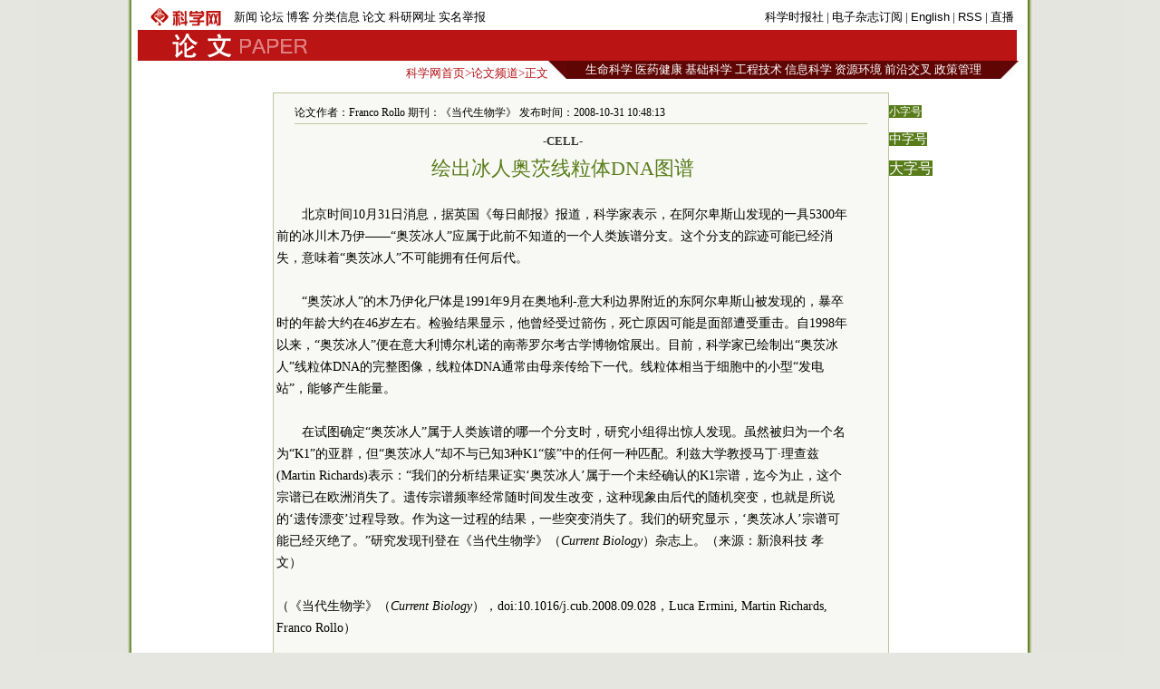

--- FILE ---
content_type: text/html
request_url: https://paper.sciencenet.cn/htmlpaper/200810311111521323934.html
body_size: 6401
content:

<!DOCTYPE html PUBLIC "-//W3C//DTD XHTML 1.0 Transitional//EN" "http://www.w3.org/TR/xhtml1/DTD/xhtml1-transitional.dtd">
<html xmlns="http://www.w3.org/1999/xhtml" >
<head id="Head1"><title>
	科学网—绘出冰人奥茨线粒体DNA图谱
</title>
 <meta name="description" content=Franco Rollo, />
<meta name="keywords" content=DNA,奥茨冰人 人种 线粒体 族谱 亚群 />

<script language="javascript" type="text/javascript">
		function showsize(sid)
		{
				document.getElementById("content"+1).style.fontSize=sid;
			
		}
		</script>
		 <link href="/html/html.css" rel="stylesheet" type="text/css" /><meta http-equiv="Content-Type" content="text/html; charset=gb2312" /></head>
<body>
 
    <div id="wrap">
    <div id="header">
        

 <div id="head1">
     <table>
         <tr>
             <td style="width: 100px"><a href="/"><img src="/images/sciencenet-lgs.gif" alt="科学网"/></a>
             </td>
             <td style="width: 456px; ">
             <div id="headerleft">
                <ul>
                <li><a href="/news/">新闻</a></li>
                <li><a href="/bbs/">论坛</a></li>
                <li><a href="/blog/">博客</a></li>
                <li><a href="/classinfo/">分类信息</a></li>
                <li><a href="/paper/">论文</a></li>
                <li><a href="/websites/">科研网址</a></li>
                <li><a href="/hotline/zhongzi.aspx">实名举报</a></li>
                </ul>
                </div>
             </td>
             <td style="width: 415px; text-align:right" id="headerright">
             <a href="/kexue.aspx">科学时报社</a> | <a href="/dz/add_user.aspx">电子杂志订阅</a>  | <a href="/English.aspx">English</a> | <a href="/RSS.aspx">RSS</a> | <a href="/news/zhibo.aspx">直播</a>
             </td>
         </tr>
     </table>
</div>
<div id="head2">
    <table style="background-color:#ba1414">
        <tr>
            <td style="width: 30px">
            </td>
            <td style="width: 160px"><a href="/news/"><img src="/images/paper-lgs.gif" alt="科学网新闻频道"/></a>
            </td>
            <td style="width: 860px; text-align:right; color:#fff; cursor:hander">
                &nbsp;&nbsp;
            </td>
        </tr>
    </table>
</div>
 

    </div>
    <div id="fielder">
       <div id="fielderleft">
         <a href="/">科学网首页</a>&gt;<a href="/paper/">论文频道</a>&gt;正文
       </div>
       <div id="fielderright" >
<style type="text/css">
<!--
#field8 a{font:13px 宋体;color:#fff; text-decoration:none;}
#field8 td{ height:20px;}
-->
</style>
<table border="0" cellpadding="0" cellspacing="0"  id="field8">
    <tr>
        <td style="width: 20px; background-image:url(/images/dh-dr-l.jpg)">
       
        </td>
        <td style="width: 479px; background-color:#5f0504; text-align:center">
        <a href="/field/3.html">生命科学</a>
        <a href="/field/6.html">医药健康</a> 
        <a href="/field/7.html">基础科学</a> 
        <a href="/field/8.html">工程技术</a> 
        <a href="/field/9.html">信息科学</a> 
        <a href="/field/10.html">资源环境</a>
         <a href="/field/4.html">前沿交叉</a> 
         <a href="/field/5.html">政策管理</a>
        </td>
          <td style="width: 20px; background-image:url(/images/dh-dr-r.jpg)">
       
        </td>
    </tr>
</table>


       </div>
    </div>
    <div id="main">
     <div style="line-height:10px; height:10px; clear:both;">&nbsp;</div>
       <table border="0" cellpadding="0" cellspacing="0" style="width:970px" align="left">
           <tr>
               <td style="width: 145px">
               </td>
               <td style="width: 680px;">
                <table id="content" style="border:solid 1px #bbc89b; width:680px;text-align:center; background-color:#f8f9f4 ">
                <tr><td align="left">
                <div style="height:20px; margin:0 auto;  border-bottom:solid 1px #bbc89b; margin-top:10px; width:94%;font:12px 宋体;">论文作者：Franco Rollo   期刊：《当代生物学》  发布时间：2008-10-31 10:48:13</div>
               </td></tr>
                <tr><td>
                <div id="content1" style=" width:94%;font:14px 宋体;text-align:left; line-height:24px;word-wrap:break-word;">
                <table width="100%"  border="0" cellspacing="0" cellpadding="0">
                 <tr>
                  <td  align="center" valign="middle" class="style1" style=" font-size:13px; color:#333333; font-family:宋体;height:20px ;line-height:30px"><b>-CELL-</b></td>
                </tr>
                <tr>
                  <td  align="center" valign="middle" class="style1" style=" font-size:13px; color:#000000; font-family:宋体; "></td>
                </tr>
                <tr>
                  <td  align="center" class="style1" style=" font-size:22px; color:#587c19;font-family:黑体;line-height:30px">绘出冰人奥茨线粒体DNA图谱</td>
                </tr>
                <tr>
                  <td  align="center" valign="middle"  class="style1" style=" font-size:13px; color:#333333; font-family:宋体; line-height:20px"><b></b></td>
                </tr>
                </table>
             
                    <div>&nbsp;</div>
<div style="TEXT-INDENT: 2em">北京时间10月31日消息，据英国《每日邮报》报道，科学家表示，在阿尔卑斯山发现的一具5300年前的冰川木乃伊&mdash;&mdash;&ldquo;奥茨冰人&rdquo;应属于此前不知道的一个人类族谱分支。这个分支的踪迹可能已经消失，意味着&ldquo;奥茨冰人&rdquo;不可能拥有任何后代。</div>
<div>&nbsp;</div>
<div style="TEXT-INDENT: 2em">&ldquo;奥茨冰人&rdquo;的木乃伊化尸体是1991年9月在奥地利-意大利边界附近的东阿尔卑斯山被发现的，暴卒时的年龄大约在46岁左右。检验结果显示，他曾经受过箭伤，死亡原因可能是面部遭受重击。自1998年以来，&ldquo;奥茨冰人&rdquo;便在意大利博尔札诺的南蒂罗尔考古学博物馆展出。目前，科学家已绘制出&ldquo;奥茨冰人&rdquo;线粒体DNA的完整图像，线粒体DNA通常由母亲传给下一代。线粒体相当于细胞中的小型&ldquo;发电站&rdquo;，能够产生能量。</div>
<div>&nbsp;</div>
<div style="TEXT-INDENT: 2em">在试图确定&ldquo;奥茨冰人&rdquo;属于人类族谱的哪一个分支时，研究小组得出惊人发现。虽然被归为一个名为&ldquo;K1&rdquo;的亚群，但&ldquo;奥茨冰人&rdquo;却不与已知3种K1&ldquo;簇&rdquo;中的任何一种匹配。利兹大学教授马丁&middot;理查兹(Martin Richards)表示：&ldquo;我们的分析结果证实&lsquo;奥茨冰人&rsquo;属于一个未经确认的K1宗谱，迄今为止，这个宗谱已在欧洲消失了。遗传宗谱频率经常随时间发生改变，这种现象由后代的随机突变，也就是所说的&lsquo;遗传漂变&rsquo;过程导致。作为这一过程的结果，一些突变消失了。我们的研究显示，&lsquo;奥茨冰人&rsquo;宗谱可能已经灭绝了。&rdquo;研究发现刊登在《当代生物学》（<em>Current Biology</em>）杂志上。（来源：新浪科技 孝文）</div>
<div style="TEXT-INDENT: 2em">
<div>&nbsp;</div>
（《当代生物学》（<em>Current Biology</em>），doi:10.1016/j.cub.2008.09.028，Luca Ermini, Martin Richards, Franco Rollo）</div>
<div style="TEXT-INDENT: 2em">
<div>&nbsp;</div>
<strong>更多阅读（英文）</strong></div>
<div style="TEXT-INDENT: 2em">
<div>&nbsp;</div>
<a target="_blank" href="http://www.cell.com/current-biology/abstract/S0960-9822(08)01254-2"><font color="#800000">《当代生物学》论文摘要&nbsp;</font></a></div>  
                    
                </div> 
                </td>
                </tr>
                <tr><td height="20px">
                </td></tr>
                <tr><td align="right" valign="middle" >
                   <form action="/html/mail.aspx" method="post" id="myform">
                    <span style="color: #587c19">发E-mail给：</span><input name="txtemail" type="text" id="txtemail" size="22" style="background-color:#eeeee8" />&nbsp;
                    <input name="myurl" type="hidden" id="myurl" value="http://www.sciencenet.cn/html/showpaper1.aspx?id=3934" />
                    <input type="submit" value=""  style="background-image:url(/images/go.gif); background-color:Transparent; width:30px; background-repeat:no-repeat; border-width:0; height:21px"/></form>
                    &nbsp; &nbsp;&nbsp;
                </td></tr>
                 <tr><td height="20px">
                </td></tr>
                 <tr><td height="20px" align="left">
                 <div style=" border-bottom:solid 1px #587c19; vertical-align:bottom;">
                 <span style="background-color:#587c19; color:#fff"><span onclick="javascript:window.print()" style="cursor:pointer">|  打印</span> | <a href="/html/commentp.aspx?id=3934" style="color:#fff; text-decoration:none">评论</a> | <a href="/bbs/"  style="color:#fff; text-decoration:none">论坛</a> | <a href="/blog/"  style="color:#fff; text-decoration:none">博客</a> |</span>
                 </div>
                </td></tr>
                 <tr><td height="20px">
                </td></tr>
                 <tr><td height="1px" style="background-color:#587c19;">
                </td></tr>
                 <tr><td >
                 <table width="100%"  border="0" cellspacing="0" cellpadding="3">
                <tr>
                  <td width="50%" valign="top" style="line-height:24px">
                  <span style="text-indent:1em; font-size:14px; line-height:28px">
                     <strong>相关论文</strong></span>
                  <ul style="list-style:none;text-align:left;margin:0; padding:1em; ">
                  
                          
                        <li> <a href="/htmlpaper/200810301030122893916.html" class="html1" target="_blank">改变DNA包装方式对抗白血病</a>
                      </li>
                        
                          
                        <li> <a href="/htmlpaper/200810221537515873834.html" class="html1" target="_blank">DNA碱基序列决定其光敏性</a>
                      </li>
                        
                          
                        <li> <a href="/htmlpaper/20081021921458373820.html" class="html1" target="_blank">发现垃圾DNA对基因调控的作用</a>
                      </li>
                        
                          
                        <li> <a href="/htmlpaper/20081020101402123807.html" class="html1" target="_blank">Mrc基因对DNA复制的作用</a>
                      </li>
                        
                          
                        <li> <a href="/htmlpaper/20081016112792483786.html" class="html1" target="_blank">血浆DNA水平是食道癌复发可靠标志</a>
                      </li>
                        
                          
                        <li> <a href="/htmlpaper/200810101315175603710.html" class="html1" target="_blank">核小体在基因组上定位研究</a>
                      </li>
                        
                          
                        <li> <a href="/htmlpaper/20081091457168413704.html" class="html1" target="_blank">发现高灵敏度DNA检测新方法</a>
                      </li>
                        
                          
                        <li> <a href="/htmlpaper/20081071639172323673.html" class="html1" target="_blank">DNA删除可能防双相情感障碍</a>
                      </li>
                        </ul>
                      
                  </td>
                  <td width="50%" valign="top" style="line-height:24px">
                  <span style="text-indent:1em; font-size:14px; line-height:28px">
                      <strong >一周论文排行</strong></span>
                   <ul style="list-style:none;text-align:left;margin:0; padding:1em; ">
                          
                       <li><a href="/htmlpaper/2008103195458823933.html" class="html2" target="_blank">吃红肉易向人体牵入“特洛伊木马”</a><br />
                    </li>
                        
                          
                       <li><a href="/htmlpaper/20081024165361963864.html" class="html2" target="_blank">科学家首次发现蓝色香蕉</a><br />
                    </li>
                        
                          
                       <li><a href="/htmlpaper/200810241118387593858.html" class="html2" target="_blank">真空中透明胶带会放射X光</a><br />
                    </li>
                        
                          
                       <li><a href="/htmlpaper/20081028922437423883.html" class="html2" target="_blank">科学家创造出抗肿瘤紫色西红柿</a><br />
                    </li>
                        
                          
                       <li><a href="/htmlpaper/200810241537116493857.html" class="html2" target="_blank">温暖双手能够让人更慷慨</a><br />
                    </li>
                        
                          
                       <li><a href="/htmlpaper/200810301036581173915.html" class="html2" target="_blank">大脑“憎恨回路”得以确定</a><br />
                    </li>
                        
                          
                       <li><a href="/htmlpaper/20081031956106013932.html" class="html2" target="_blank">用大肠杆菌创造出“遗传时钟”</a><br />
                    </li>
                        
                          
                       <li><a href="/htmlpaper/20081029947154923895.html" class="html2" target="_blank">“年轻版太阳系”拥有两个小行星带</a><br />
                    </li>
                        
                        </ul>
                    </td>
                </tr>
              </table>
                </td></tr>
                </table>
               
               </td>
               <td style="width: 145px" valign="top">
               <p><span onclick="showsize(12)" style="background-color:#587c19;color:#fff; font-size:12px; cursor:pointer">小字号</span>
               </p><p><span onclick="showsize(14)" style="background-color:#587c19;color:#fff; font-size:14px; cursor:pointer">中字号</span>
              </p><p> <span onclick="showsize(16)" style="background-color:#587c19;color:#fff; font-size:16px; cursor:pointer">大字号</span></p>
               </td>
           </tr>
       </table>
       
       </div>
    <div id="footer">
        
<style type="text/css">
 <!--
 #foot1{text-align:center;background:#d7ceaa;color:#885f17;width:100%; height:30px;margin-top:10px;vertical-align:bottom}
#foot1 a{font:12px 宋体, Helvetica, sans-serif;color:#885f17; text-decoration:none;}
 -->
 </style>
<div  id="foot1" ><p style="margin-top:5px; clear:both"><a href="/aboutus.aspx" target="_blank">关于我们</a> | <a href="/shengming.aspx"  target="_blank">网站声明</a> | <a href="/tiaokuang.aspx"  target="_blank">服务条款</a> | <a href="/contact.aspx"  target="_blank">联系方式</a> | <a href="/go2map.aspx" class="highlight2" target="_blank">电子地图</a>
<a href="http://www.miibeian.gov.cn" target="_blank" ><span style="color:#4e5e10">京ICP备07017567</span></a>&nbsp;<span style="color:#4e5e10; font-size:12px;font-family: 宋体;">Copyright @ 2007 科学时报社 All Rights Reserved </span>
</p></div>

<p style="display:none">
<script language="JavaScript" type="text/javascript"> 
    var __cc_uid="kexue"; 
</script><script language="JavaScript" type="text/javascript"
    src="http://www.sciencenet.cn/counter/count.js"> 
</script> <!--countend--><script src="http://www.google-analytics.com/urchin.js" type="text/javascript">
</script>
<script type="text/javascript">
_uacct = "UA-2597340-1";
urchinTracker();
</script>


</p>

    <!-- Start Quantcast tag -->
<script type="text/javascript" src="http://edge.quantserve.com/quant.js"></script>
<script type="text/javascript">_qacct="p-d7CQDIH1v9NuM";quantserve();</script>
<noscript>
<a href="http://www.quantcast.com/p-d7CQDIH1v9NuM" target="_blank"><img src="http://pixel.quantserve.com/pixel/p-d7CQDIH1v9NuM.gif" style="display: none;" border="0" height="1" width="1" alt="Quantcast"/></a>
</noscript>
<!-- End Quantcast tag -->
    </div>
    </div>

</body>
</html>
<p style="display:none ">
<script src="/html/cp.aspx?id=3934" type="text/C#"></script></p>


